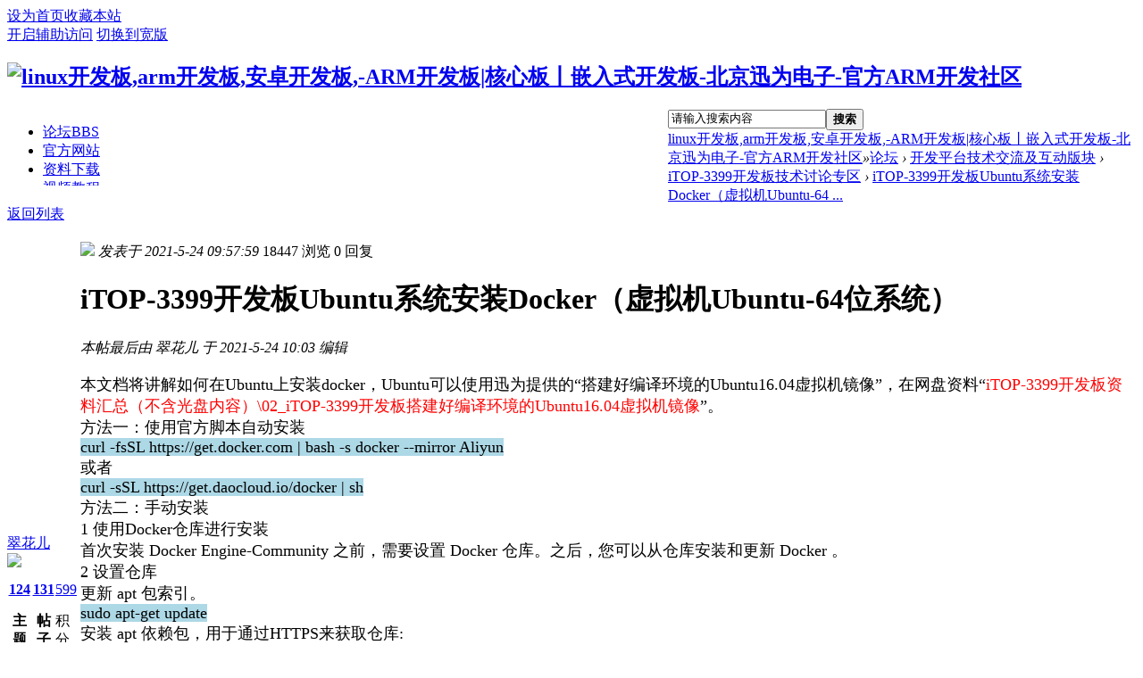

--- FILE ---
content_type: text/html; charset=gbk
request_url: http://bbs.topeetboard.com/forum.php?mod=viewthread&tid=19553&extra=page%3D1
body_size: 27309
content:
<!DOCTYPE html PUBLIC "-//W3C//DTD XHTML 1.0 Transitional//EN" "http://www.w3.org/TR/xhtml1/DTD/xhtml1-transitional.dtd">
<html xmlns="http://www.w3.org/1999/xhtml">
<head>
<meta http-equiv="Content-Type" content="text/html; charset=gbk" />
<title>iTOP-3399开发板Ubuntu系统安装Docker（虚拟机Ubuntu-64位系统） - iTOP-3399开发板技术讨论专区 -  linux开发板,arm开发板,安卓开发板,-ARM开发板|核心板丨嵌入式开发板-北京迅为电子-官方ARM开发社区 -  Powered by Discuz!</title>
<link href="http://bbs.topeetboard.com/forum.php?mod=viewthread&tid=19553" rel="canonical" />
<meta name="keywords" content="iTOP-3399开发板Ubuntu系统安装Docker（虚拟机Ubuntu-64位系统）" />
<meta name="description" content="本文档将讲解如何在Ubuntu上安装docker，Ubuntu可以使用迅为提供的“搭建好编译环境的Ubuntu16.04虚拟机镜像”，在网盘资料“iTOP-3399开发板资料汇总（不含光盘内容）\02_ ... iTOP-3399开发板Ubuntu系统安装Docker（虚拟机Ubuntu-64位系统） ,linux开发板,arm开发板,安卓开发板,-ARM开发板|核心板丨嵌入式开发板-北京迅为电子-官方ARM开发社区" />
<meta name="generator" content="Discuz! X3.4" />
<meta name="author" content="Discuz! Team and Comsenz UI Team" />
<meta name="copyright" content="2001-2017 Comsenz Inc." />
<meta name="MSSmartTagsPreventParsing" content="True" />
<meta http-equiv="MSThemeCompatible" content="Yes" />
<base href="http://bbs.topeetboard.com/" /><link rel="stylesheet" type="text/css" href="data/cache/style_12_common.css?ewn" /><link rel="stylesheet" type="text/css" href="data/cache/style_12_forum_viewthread.css?ewn" /><script type="text/javascript">var STYLEID = '12', STATICURL = 'static/', IMGDIR = 'static/image/common', VERHASH = 'ewn', charset = 'gbk', discuz_uid = '0', cookiepre = '8PL8_2132_', cookiedomain = '', cookiepath = '/', showusercard = '1', attackevasive = '0', disallowfloat = 'newthread', creditnotice = '1|威望|,2|金钱|,3|贡献|', defaultstyle = '', REPORTURL = 'aHR0cDovL2Jicy50b3BlZXRib2FyZC5jb20vZm9ydW0ucGhwP21vZD12aWV3dGhyZWFkJnRpZD0xOTU1MyZleHRyYT1wYWdlJTNEMQ==', SITEURL = 'http://bbs.topeetboard.com/', JSPATH = 'static/js/', CSSPATH = 'data/cache/style_', DYNAMICURL = '';</script>
<script src="static/js/common.js?ewn" type="text/javascript"></script>
<meta name="application-name" content="linux开发板,arm开发板,安卓开发板,-ARM开发板|核心板丨嵌入式开发板-北京迅为电子-官方ARM开发社区" />
<meta name="msapplication-tooltip" content="linux开发板,arm开发板,安卓开发板,-ARM开发板|核心板丨嵌入式开发板-北京迅为电子-官方ARM开发社区" />
<meta name="msapplication-task" content="name=论坛;action-uri=http://bbs.topeetboard.com/forum.php;icon-uri=http://bbs.topeetboard.com/static/image/common/bbs.ico" />
<link rel="archives" title="linux开发板,arm开发板,安卓开发板,-ARM开发板|核心板丨嵌入式开发板-北京迅为电子-官方ARM开发社区" href="http://bbs.topeetboard.com/archiver/" />
<script src="static/js/forum.js?ewn" type="text/javascript"></script>
</head>

<body id="nv_forum" class="pg_viewthread" onkeydown="if(event.keyCode==27) return false;">
<div id="append_parent"></div><div id="ajaxwaitid"></div>
<div id="toptb" class="cl">
<div class="wp">
<div class="z"><a href="javascript:;"  onclick="setHomepage('http://bbs.topeetboard.com/');">设为首页</a><a href="http://bbs.topeetboard.com/"  onclick="addFavorite(this.href, 'linux开发板,arm开发板,安卓开发板,-ARM开发板|核心板丨嵌入式开发板-北京迅为电子-官方ARM开发社区');return false;">收藏本站</a></div>
<div class="y">
<a id="switchblind" href="javascript:;" onClick="toggleBlind(this)" title="开启辅助访问" class="switchblind">开启辅助访问</a>
<a href="javascript:;" id="switchwidth" onClick="widthauto(this)" title="切换到宽版" class="switchwidth">切换到宽版</a>
</div>
</div>
</div>

<!-- nav start-->
<div class="cony_nav">
<div id="nv">
<h2 class="cony_logo"><a href="./" title="linux开发板,arm开发板,安卓开发板,-ARM开发板|核心板丨嵌入式开发板-北京迅为电子-官方ARM开发社区"><img src="template/rabbit_office/image//logo.png" alt="linux开发板,arm开发板,安卓开发板,-ARM开发板|核心板丨嵌入式开发板-北京迅为电子-官方ARM开发社区" border="0" /></a></h2>

<ul style="width: 700px;height: 70px;overflow: hidden;padding-left:40px;float:left;"><li id="mn_forum" ><a href="forum.php" hidefocus="true" title="BBS"  >论坛<span>BBS</span></a></li><li id="mn_Nc777" ><a href="http://topeetboard.com" hidefocus="true" target="_blank"  >官方网站</a></li><li id="mn_N8eb1" ><a href="http://topeetboard.com/sydymfl/download/download.html" hidefocus="true" target="_blank"  >资料下载</a></li><li id="mn_N7e37" ><a href="https://space.bilibili.com/33785640" hidefocus="true" target="_blank"  >视频教程</a></li><li id="mn_Ne3aa" ><a href="https://shop459378556.taobao.com/category.htm?spm=2013.1.w5001-22452452581.5.69644ae5SUKLbF&search=y&scene=taobao_shop" hidefocus="true" target="_blank"  >开发板商城</a></li><li id="mn_Nf558" ><a href="http://www.topeet.com" hidefocus="true" target="_blank"  >手持方案</a></li></ul>
<div id="scbar" class="cl">
<form id="scbar_form" method="post" autocomplete="off" onsubmit="searchFocus($('scbar_txt'))" action="search.php?searchsubmit=yes" target="_blank">
<input type="hidden" name="mod" id="scbar_mod" value="search" />
<input type="hidden" name="formhash" value="aecbe0de" />
<input type="hidden" name="srchtype" value="title" />
<input type="hidden" name="srhfid" value="46" />
<input type="hidden" name="srhlocality" value="forum::viewthread" />
<table cellspacing="0" cellpadding="0">
<tr>
<td class="scbar_icon_td"></td>
<td class="scbar_txt_td"><input type="text" name="srchtxt" id="scbar_txt" value="请输入搜索内容" autocomplete="off" x-webkit-speech speech />
</td>
<td class="scbar_type_td"style="display:none !important;"><a href="javascript:;" id="scbar_type" class="xg1" onclick="showMenu(this.id)" hidefocus="true">搜索</a></td>
<td class="scbar_btn_td"><button type="submit" name="searchsubmit" id="scbar_btn" sc="1" class="pn pnc" value="true"><strong class="xi2">搜索</strong></button></td>

</tr>
</table>
</form>
</div>
<ul id="scbar_type_menu" class="p_pop" style="display: none;"><li><a href="javascript:;" rel="curforum" fid="46" >本版</a></li><li><a href="javascript:;" rel="forum" class="curtype">帖子</a></li><li><a href="javascript:;" rel="user">用户</a></li></ul>
<script type="text/javascript">
initSearchmenu('scbar', '');
</script>
</div>
</div>
<!-- nav end-->

<div id="hd">
<div class="wp">



<div id="mu" class="cl">
<ul class="cl " id="snav_mn_userapp" style="display:none">
</ul>
</div></div>
</div>


<div id="wp" class="wp">
<style>
.bm {border:none !important;}
.pgbtn a{
display: block;
    margin-bottom: 10px;
    border: 1px solid #9e9e9e52 !important;
    border-radius: 3px;
    text-align: center;
    background: #fff!important;
    width: 1260px;
    height: 40px;
    line-height: 40px;
    font-size: 14px;
    margin-top: 10px;
}
</style>
<script type="text/javascript">var fid = parseInt('46'), tid = parseInt('19553');</script>

<script src="static/js/forum_viewthread.js?ewn" type="text/javascript"></script>
<script type="text/javascript">zoomstatus = parseInt(1);var imagemaxwidth = '600';var aimgcount = new Array();</script>

<style id="diy_style" type="text/css"></style>
<!--[diy=diynavtop]--><div id="diynavtop" class="area"></div><!--[/diy]--><div id="pt" class="bm cl"style="margin-bottom:10px;">
<div class="z">
<a href="./" class="nvhm" title="首页">linux开发板,arm开发板,安卓开发板,-ARM开发板|核心板丨嵌入式开发板-北京迅为电子-官方ARM开发社区</a><em>&raquo;</em><a href="forum.php">论坛</a> <em>&rsaquo;</em> <a href="forum.php?gid=1">开发平台技术交流及互动版块</a> <em>&rsaquo;</em> <a href="forum.php?mod=forumdisplay&amp;fid=46">iTOP-3399开发板技术讨论专区</a> <em>&rsaquo;</em> <a href="forum.php?mod=viewthread&amp;tid=19553">iTOP-3399开发板Ubuntu系统安装Docker（虚拟机Ubuntu-64 ...</a>

</div>
<div id="pgt" class="pgs mbm cl "style="
    border: none !important;">
<div class="pgt"></div>
<span class="y pgb"><a href="forum.php?mod=forumdisplay&amp;fid=46">返回列表</a></span>
</div>
</div>

<script src="http://pc1.gtimg.com/js/jquery-1.4.4.min.js" type="text/javascript"></script><script type="text/javascript">jQuery.noConflict();</script><script type="text/javascript">(function(d){j=d.createElement('script');j.src='//openapi.guanjia.qq.com/fcgi-bin/getdzjs?cmd=urlquery_gbk_zh_cn';j.setAttribute('ime-cfg','lt=2');d.getElementsByTagName('head')[0].appendChild(j)})(document)</script><link rel="stylesheet" type="text/css" href="http://s.pc.qq.com/discuz/css/style.css" /><style id="diy_style" type="text/css"></style>
<div class="wp">
<!--[diy=diy1]--><div id="diy1" class="area"></div><!--[/diy]-->
</div>




<div id="postlist" class="pl bm" style="margin-top:20px;">





<tr>
<td class="pls">
<table cellspacing="0" cellpadding="0" class="ad">	</td>
<td class="plc">
</td>
</tr>
</table><div id="post_26668" ><table id="pid26668" class="plhin" summary="pid26668" cellspacing="0" cellpadding="0">
<tr>
<td class="pls" rowspan="2">
<div id="favatar26668" class="pls favatar">
 <a name="lastpost"></a><div class="pi">
<div class="authi"><a href="home.php?mod=space&amp;uid=46558" target="_blank" class="xw1">翠花儿</a>
</div>
</div>
<div class="p_pop blk bui card_gender_0" id="userinfo26668" style="display: none; margin-top: -11px;">
<div class="m z">
<div id="userinfo26668_ma"></div>
</div>
<div class="i y">
<div>
<strong><a href="home.php?mod=space&amp;uid=46558" target="_blank" class="xi2">翠花儿</a></strong>
<em>当前离线</em>
</div><dl class="cl">
<dt>积分</dt><dd><a href="home.php?mod=space&uid=46558&do=profile" target="_blank" class="xi2">599</a></dd>
</dl><div class="imicn">
<a href="home.php?mod=space&amp;uid=46558&amp;do=profile" target="_blank" title="查看详细资料"><img src="static/image/common/userinfo.gif" alt="查看详细资料" /></a>
</div>
<div id="avatarfeed"><span id="threadsortswait"></span></div>
</div>
</div>
<div>
<div class="avatar"><a href="home.php?mod=space&amp;uid=46558" class="avtm" target="_blank"><img src="http://bbs.topeetboard.com/uc_server/data/avatar/000/04/65/58_avatar_middle.jpg" onerror="this.onerror=null;this.src='http://bbs.topeetboard.com/uc_server/images/noavatar_middle.gif'" /></a></div>
</div>

<div class="tns xg2"><table cellspacing="0" cellpadding="0"><th><p><a href="home.php?mod=space&uid=46558&do=thread&type=thread&view=me&from=space" class="xi2">124</a></p>主题</th><th><p><a href="home.php?mod=space&uid=46558&do=thread&type=reply&view=me&from=space" class="xi2">131</a></p>帖子</th><td><p><a href="home.php?mod=space&uid=46558&do=profile" class="xi2">599</a></p>积分</td></table></div>

<p><em><a href="home.php?mod=spacecp&amp;ac=usergroup&amp;gid=17" target="_blank">网站编辑</a></em></p>


<p><span><img src="static/image/common/star_level3.gif" alt="Rank: 8" /><img src="static/image/common/star_level3.gif" alt="Rank: 8" /></span></p>



<dl class="pil cl">
	<dt>积分</dt><dd><a href="home.php?mod=space&uid=46558&do=profile" target="_blank" class="xi2">599</a></dd>
</dl>

<dl class="pil cl"></dl><ul class="xl xl2 o cl">
<li class="pm2"><a href="home.php?mod=spacecp&amp;ac=pm&amp;op=showmsg&amp;handlekey=showmsg_46558&amp;touid=46558&amp;pmid=0&amp;daterange=2&amp;pid=26668&amp;tid=19553" onclick="showWindow('sendpm', this.href);" title="发消息" class="xi2">发消息</a></li>
</ul>
</div>
</td>
<td class="plc">
<div class="pi">
<div class="pti">
<div class="pdbt">
</div>
<div class="authi">
<img class="authicn vm" id="authicon26668" src="static/image/common/online_member.gif" />
<em id="authorposton26668">发表于 2021-5-24 09:57:59</em>
<span class="rabbit_ll"></span> <span class="xi1">18447 &#x6D4F;&#x89C8;</span><span class="pipe"> </span><span class="xg1"></span> <span class="rabbit_ck">0 &#x56DE;&#x590D;</span>
</span>
                                </div>
</div>
</div>
<h1 class="rabbit_title">
<span id="thread_subject">iTOP-3399开发板Ubuntu系统安装Docker（虚拟机Ubuntu-64位系统）</span>
</h1>
                                <div class="pct"><style type="text/css">.pcb{margin-right:0}</style><div class="pcb">
 
<div class="t_fsz">
<table cellspacing="0" cellpadding="0"><tr><td class="t_f" id="postmessage_26668">
<i class="pstatus"> 本帖最后由 翠花儿 于 2021-5-24 10:03 编辑 </i><br />
<br />
<div align="left"><font face="微软雅黑"><font size="4">本文档将讲解如何在Ubuntu上安装docker，Ubuntu可以使用迅为提供的“搭建好编译环境的Ubuntu16.04虚拟机镜像”，在网盘资料“<font color="#ff00">iTOP-3399开发板资料汇总（不含光盘内容）\02_</font><font color="#ff00">iTOP</font><font color="#ff00">-3399</font><font color="#ff00">开发板</font><font color="#ff00">搭建好编译环境的Ubuntu16.04虚拟机镜像</font>”。</font></font></div><div align="left"><font face="微软雅黑"><font size="4">方法一：使用官方脚本自动安装</font></font></div><div align="left"><font face="微软雅黑"><font size="4"><font style="background-color:lightblue">curl -fsSL https://get.docker.com | bash -s docker --mirror Aliyun</font></font></font></div><div align="left"><font face="微软雅黑"><font size="4">或者</font></font></div><div align="left"><font face="微软雅黑"><font size="4"><font style="background-color:lightblue">curl -sSL https://get.daocloud.io/docker | sh</font></font></font></div><div align="left"><font face="微软雅黑"><font size="4">方法二：手动安装</font></font></div><div align="left"><font face="微软雅黑"><font size="4">1 使用Docker仓库进行安装</font></font></div><div align="left"><font face="微软雅黑"><font size="4">首次安装 Docker Engine-Community 之前，需要设置 Docker 仓库。之后，您可以从仓库安装和更新 Docker 。</font></font></div><div align="left"><font face="微软雅黑"><font size="4">2 设置仓库</font></font></div><div align="left"><font face="微软雅黑"><font size="4">更新 apt 包索引。</font></font></div><div align="left"><font face="微软雅黑"><font size="4"><font style="background-color:lightblue">sudo apt-get update</font></font></font></div><div align="left"><font face="微软雅黑"><font size="4">安装 apt 依赖包，用于通过HTTPS来获取仓库:</font></font></div><div align="left"><font face="微软雅黑"><font size="4"><font style="background-color:lightblue">sudo apt-get install apt-transport-https</font></font></font></div><div align="left"><font face="微软雅黑"><font size="4"><font style="background-color:lightblue">sudo apt-get install ca-certificates</font></font></font></div><div align="left"><font face="微软雅黑"><font size="4"><font style="background-color:lightblue">sudo apt-get install curl</font></font></font></div><div align="left"><font face="微软雅黑"><font size="4"><font style="background-color:lightblue">sudo apt-get install gnupg-agent</font></font></font></div><div align="left"><font face="微软雅黑"><font size="4"><font style="background-color:lightblue">sudo apt-get install software-properties-common</font></font></font></div><div align="left"><font face="微软雅黑"><font size="4">3 添加 Docker 的官方 GPG 密钥：</font></font></div><div align="left"><font face="微软雅黑"><font size="4"><font style="background-color:lightblue">curl -fsSL https://mirrors.ustc.edu.cn/docker-ce/linux/ubuntu/gpg | sudo apt-key add -</font></font></font></div><div align="left"><font face="微软雅黑"><font size="4"></font></font></div><div align="left"><font face="微软雅黑"><font size="4">9DC8 5822 9FC7 DD38 854A E2D8 8D81 803C 0EBF CD88 通过搜索指纹的后8个字符，验证您现在是否拥有带有指纹的密钥。</font></font></div><div align="left"><font face="微软雅黑"><font size="4"><font style="background-color:lightblue">sudo apt-key fingerprint 0EBFCD88</font></font></font></div><div align="left"><font face="微软雅黑"><font size="4"></font></font></div><div align="left"><font face="微软雅黑"><font size="4">4. 使用以下指令设置稳定版仓库</font></font></div><div align="left"><font face="微软雅黑"><font size="4"><font style="background-color:lightblue">sudo add-apt-repository \</font></font></font></div><div align="left"><font face="微软雅黑"><font size="4"><font style="background-color:lightblue">&nbsp; &nbsp;&quot;deb [arch=amd64] https://mirrors.ustc.edu.cn/docker-ce/linux/ubuntu/ \</font></font></font></div><div align="left"><font face="微软雅黑"><font size="4"><font style="background-color:lightblue">&nbsp;&nbsp;$(lsb_release -cs) \</font></font></font></div><div align="left"><font face="微软雅黑"><font size="4"><font style="background-color:lightblue">&nbsp;&nbsp;stable&quot;</font></font></font></div><div align="left"><font face="微软雅黑"><font size="4"></font></font></div><div align="left"><font face="微软雅黑"><font size="4">5安装最新版本的 Docker Engine-Community 和 containerd</font></font></div><div align="left"><font face="微软雅黑"><font size="4"><font style="background-color:lightblue">sudo apt-get install docker-ce docker-ce-cli containerd.io</font></font></font></div><div align="left"><font face="微软雅黑"><font size="4"></font></font></div><div align="left"><font face="微软雅黑"><font size="4">6 测试Docker 是否安装成功 ，输入以下命令</font></font></div><div align="left"><font face="微软雅黑"><font size="4"><font style="background-color:lightblue">sudo docker run hello-world</font></font></font></div><div align="left"><font face="微软雅黑"><font size="4">安装成功会打印下列信息，如下图所示：</font></font></div><div align="left"><font face="微软雅黑"><font size="4"></font></font></div><br />
</td></tr></table>

<div class="attach_nopermission attach_tips">
<div>
<h3><strong>本帖子中包含更多资源</strong></h3>
<p>您需要 <a href="member.php?mod=logging&amp;action=login" onclick="showWindow('login', this.href);return false;">登录</a> 才可以下载或查看，没有帐号？<a href="member.php?mod=register" title="注册帐号">立即注册</a> </p>
</div>
<span class="atips_close" onclick="this.parentNode.style.display='none'">x</span>
</div>

</div>
<div id="comment_26668" class="cm">
</div>

<div id="post_rate_div_26668"></div>

<div id="relate_subject"></div>
</div>
</div>

</td></tr>
<tr><td class="plc plm">
</td>
</tr>
<tr id="_postposition26668"></tr>
<tr>
<td class="pls"></td>
<td class="plc" style="overflow:visible;">
<div class="po hin">
<div class="pob cl">
<em>
<a class="fastre" href="forum.php?mod=post&amp;action=reply&amp;fid=46&amp;tid=19553&amp;reppost=26668&amp;extra=page%3D1&amp;page=1" onclick="showWindow('reply', this.href)">回复</a>
</em>

<p>
<a href="javascript:;" id="mgc_post_26668" onmouseover="showMenu(this.id)" class="showmenu">使用道具</a>
<a href="javascript:;" onclick="showWindow('miscreport26668', 'misc.php?mod=report&rtype=post&rid=26668&tid=19553&fid=46', 'get', -1);return false;">举报</a>
</p>

<ul id="mgc_post_26668_menu" class="p_pop mgcmn" style="display: none;">
</ul>
<script type="text/javascript" reload="1">checkmgcmn('post_26668')</script>
</div>
</div>
</td>
</tr>
<tr class="ad">
<td class="pls">
</td>
<td class="plc">
</td>
</tr>
</table>
</div><div id="postlistreply" class="pl"><div id="post_new" class="viewthread_table" style="display: none"></div></div>
</div>


<form method="post" autocomplete="off" name="modactions" id="modactions">
<input type="hidden" name="formhash" value="aecbe0de" />
<input type="hidden" name="optgroup" />
<input type="hidden" name="operation" />
<input type="hidden" name="listextra" value="page%3D1" />
<input type="hidden" name="page" value="1" />
</form>



<div class="pgs mtm mbm cl">
<span class="pgb y"><a href="forum.php?mod=forumdisplay&amp;fid=46">返回列表</a></span>
</div>

<!--[diy=diyfastposttop]--><div id="diyfastposttop" class="area"></div><!--[/diy]-->
<script type="text/javascript">
var postminchars = parseInt('10');
var postmaxchars = parseInt('10000');
var disablepostctrl = parseInt('0');
</script>

<div id="f_pst" class="pl bm bmw">
<form method="post" autocomplete="off" id="fastpostform" action="forum.php?mod=post&amp;action=reply&amp;fid=46&amp;tid=19553&amp;extra=page%3D1&amp;replysubmit=yes&amp;infloat=yes&amp;handlekey=fastpost" onSubmit="return fastpostvalidate(this)">
<table cellspacing="0" cellpadding="0">
<tr>
<td class="pls">
</td>
<td class="plc">

<span id="fastpostreturn"></span>


<div class="cl">
<div id="fastsmiliesdiv" class="y"><div id="fastsmiliesdiv_data"><div id="fastsmilies"></div></div></div><div class="hasfsl" id="fastposteditor">
<div class="tedt mtn">
<div class="bar">
<span class="y">
<a href="forum.php?mod=post&amp;action=reply&amp;fid=46&amp;tid=19553" onclick="return switchAdvanceMode(this.href)">高级模式</a>
</span><script src="static/js/seditor.js?ewn" type="text/javascript"></script>
<div class="fpd">
<a href="javascript:;" title="文字加粗" class="fbld">B</a>
<a href="javascript:;" title="设置文字颜色" class="fclr" id="fastpostforecolor">Color</a>
<a id="fastpostimg" href="javascript:;" title="图片" class="fmg">Image</a>
<a id="fastposturl" href="javascript:;" title="添加链接" class="flnk">Link</a>
<a id="fastpostquote" href="javascript:;" title="引用" class="fqt">Quote</a>
<a id="fastpostcode" href="javascript:;" title="代码" class="fcd">Code</a>
<a href="javascript:;" class="fsml" id="fastpostsml">Smilies</a>
</div></div>
<div class="area">
<div class="pt hm">
您需要登录后才可以回帖 <a href="member.php?mod=logging&amp;action=login" onclick="showWindow('login', this.href)" class="xi2">登录</a> | <a href="member.php?mod=register" class="xi2">立即注册</a>
</div>
</div>
</div>
</div>
</div>
<div id="seccheck_fastpost">
</div>


<input type="hidden" name="formhash" value="aecbe0de" />
<input type="hidden" name="usesig" value="" />
<input type="hidden" name="subject" value="  " />
<p class="ptm pnpost">
<a href="home.php?mod=spacecp&amp;ac=credit&amp;op=rule&amp;fid=46" class="y" target="_blank">本版积分规则</a>
<button type="button" onclick="showWindow('login', 'member.php?mod=logging&action=login&guestmessage=yes')" name="replysubmit" id="fastpostsubmit" class="pn pnc vm" value="replysubmit" tabindex="5"><strong>发表回复</strong></button>
<label for="fastpostrefresh"><input id="fastpostrefresh" type="checkbox" class="pc" />回帖后跳转到最后一页</label>
<script type="text/javascript">if(getcookie('fastpostrefresh') == 1) {$('fastpostrefresh').checked=true;}</script>
</p>
</td>
</tr>
</table>
</form>
</div>

</div>

<div class="wp mtn">
<!--[diy=diy3]--><div id="diy3" class="area"></div><!--[/diy]-->
</div>

<script type="text/javascript">
function succeedhandle_followmod(url, msg, values) {
var fObj = $('followmod_'+values['fuid']);
if(values['type'] == 'add') {
fObj.innerHTML = '不收听';
fObj.href = 'home.php?mod=spacecp&ac=follow&op=del&fuid='+values['fuid'];
} else if(values['type'] == 'del') {
fObj.innerHTML = '收听TA';
fObj.href = 'home.php?mod=spacecp&ac=follow&op=add&hash=aecbe0de&fuid='+values['fuid'];
}
}
fixed_avatar([26668], 1);
</script>	</div>
<!-- member tc-->
<!-- member tc-->
<!-- ueser-->
<div id="cony_usermb" onclick="document.getElementById('cony_yktc').style.display='block';">&#x767B;&#x5F55;&#x6216;&#x6CE8;&#x518C;</div>
<!-- yk-->
<div id="cony_yktc"style="display:none;">
<div class="title">
<em>&#x60A8;&#x597D;&#x6E38;&#x5BA2;,&#x8BF7;&#x9009;&#x62E9;&#xFF1A;</em>
<span><a href="javascript:;" class="flbc"onclick="document.getElementById('cony_yktc').style.display='none'">&#x5173;&#x95ED;&#x9762;&#x677F;</a></span>
</div>
<div id="cony_tc_yk">
<div class="cony_tcyk_dr"><a href="javascript:;" onclick="showWindow('login', 'member.php?mod=logging&amp;action=login');document.getElementById('cony_yktc').style.display='none';" style="text-decoration: none;"><i></i></a><p><a href="javascript:;" onclick="showWindow('login', 'member.php?mod=logging&amp;action=login');document.getElementById('cony_yktc').style.display='none';" style="text-decoration: none;">&#x767B;&#x5F55;&#x8D26;&#x53F7;</a></p></div>
<div class="cony_tcyk_zc"><a href="member.php?mod=register" style="text-decoration: none;"><i></i></a><p><a href="member.php?mod=register" style="text-decoration: none;">&#x6CE8;&#x518C;&#x8D26;&#x53F7;</a></p></div>
</div>
</div>
<!-- yk-->
<!-- ueser-->


<script type="text/javascript">
var rel_tid = "19553";
var rel_title = "iTOP-3399%BF%AA%B7%A2%B0%E5Ubuntu%CF%B5%CD%B3%B0%B2%D7%B0Docker%A3%A8%D0%E9%C4%E2%BB%FAUbuntu-64%CE%BB%CF%B5%CD%B3%A3%A9";
var rel_reltid = "0";
var rel_prepos = "";
var my_siteid = "34960164";
var rel_uid = "0";
var rel_views = "18447";
var rel_replies = "0";
var rel_page = "1";
var rel_show = "0";
</script>
<script src="http://cache.soso.com/30d/js/discuz/relate_subject.js" type="text/javascript" charset="GBK"></script>



<script type="text/javascript">
_attachEvent(window, 'load', getForbiddenFormula, document);
function getForbiddenFormula() {
var toGetForbiddenFormulaFIds = function () {
ajaxget('plugin.php?id=cloudsearch&formhash=aecbe0de');
};
var a = document.body.getElementsByTagName('a');
for(var i = 0;i < a.length;i++){
if(a[i].getAttribute('sc')) {
a[i].setAttribute('mid', hash(a[i].href));
a[i].onmousedown = function() {toGetForbiddenFormulaFIds();};
}
}
var btn = document.body.getElementsByTagName('button');
for(var i = 0;i < btn.length;i++){
if(btn[i].getAttribute('sc')) {
btn[i].setAttribute('mid', hash(btn[i].id));
btn[i].onmousedown = function() {toGetForbiddenFormulaFIds();};
}
}
}
</script>

<div id="cony_ft">
<div class="ftmain">
<div class="name">
<h4>&#x540d;&#x79f0;</h4>
<p><a>&#x5317;&#x4eac;&#x8fc5;&#x4e3a;&#x7535;&#x5b50;&#x6709;&#x9650;&#x516c;&#x53f8;</a></p>
</div>
<div class="kf">
 <h4>&#x5B98;&#x65B9;&#x5BA2;&#x670D;</h4>
<p><a href="#" target="_blank">QQ:2551456065</a></p>
</div>
<div class="qq-qun">
<h4>&#x5B98;&#x65B9;QQ&#x7FA4;</h4>
<p>195631883</p>
</div>
<div class="chat">
<h4 style="ont-size: 14px;margin-bottom: 10px;font-weight: bold;">&#x626B;&#x4E00;&#x626B;&#x5173;&#x6ce8;&#x8fc5;&#x4e3a;&#x516c;&#x4f17;&#x53f7;</h4>
<p><img width="100" height="100" src="template/rabbit_office/image/wchat.png" alt="&#x7FA4;&#x53F7;652692981"></p>
                </div>
<div class="copyright">&copy; 2001-2003 <a href="http://www.comsenz.com" target="_blank">Comsenz Inc.</a> Powered by <a href="http://www.discuz.net" target="_blank">Discuz!X3.4.</a>( <a href="https://beian.miit.gov.cn/" target="_blank">京ICP备12036083号-2</a> )</div>
&nbsp;<a href="http://discuz.qq.com/service/security" target="_blank" title="防水墙保卫网站远离侵害"><img src="static/image/common/security.png"></a></div>
</div>
</div></div>
<script src="home.php?mod=misc&ac=sendmail&rand=1769607179" type="text/javascript"></script>
<div id="scrolltop">
<span><a href="forum.php?mod=post&amp;action=reply&amp;fid=46&amp;tid=19553&amp;extra=page%3D1&amp;page=1" onclick="showWindow('reply', this.href)" class="replyfast" title="快速回复"><b>快速回复</b></a></span>
<span hidefocus="true"><a title="返回顶部" onclick="window.scrollTo('0','0')" class="scrolltopa" ><b>返回顶部</b></a></span>
<span>
<a href="forum.php?mod=forumdisplay&amp;fid=46" hidefocus="true" class="returnlist" title="返回列表"><b>返回列表</b></a>
</span>
</div></div>

<script type="text/javascript">_attachEvent(window, 'scroll', function () { showTopLink(); });checkBlind();</script>
</body>
</html>
